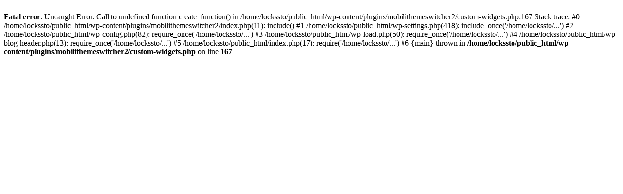

--- FILE ---
content_type: text/html; charset=UTF-8
request_url: http://locksstockandbarrels.ie/dublin-2-locksmiths/
body_size: 859
content:
<br />
<b>Fatal error</b>:  Uncaught Error: Call to undefined function create_function() in /home/lockssto/public_html/wp-content/plugins/mobilithemeswitcher2/custom-widgets.php:167
Stack trace:
#0 /home/lockssto/public_html/wp-content/plugins/mobilithemeswitcher2/index.php(11): include()
#1 /home/lockssto/public_html/wp-settings.php(418): include_once('/home/lockssto/...')
#2 /home/lockssto/public_html/wp-config.php(82): require_once('/home/lockssto/...')
#3 /home/lockssto/public_html/wp-load.php(50): require_once('/home/lockssto/...')
#4 /home/lockssto/public_html/wp-blog-header.php(13): require_once('/home/lockssto/...')
#5 /home/lockssto/public_html/index.php(17): require('/home/lockssto/...')
#6 {main}
  thrown in <b>/home/lockssto/public_html/wp-content/plugins/mobilithemeswitcher2/custom-widgets.php</b> on line <b>167</b><br />
